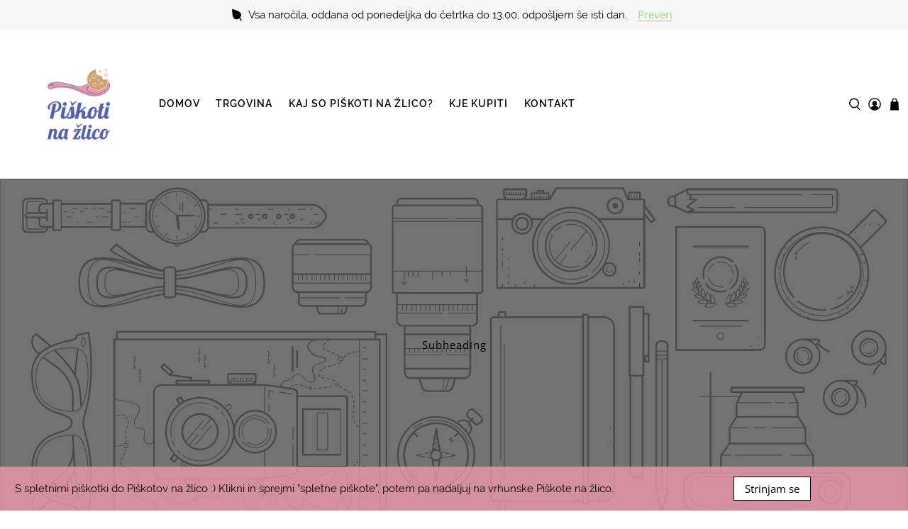

--- FILE ---
content_type: text/css
request_url: https://piskotinazlico.si/cdn/shop/t/2/assets/bold-upsell-custom.css?v=150135899998303055901668708706
body_size: -787
content:
/*# sourceMappingURL=/cdn/shop/t/2/assets/bold-upsell-custom.css.map?v=150135899998303055901668708706 */
